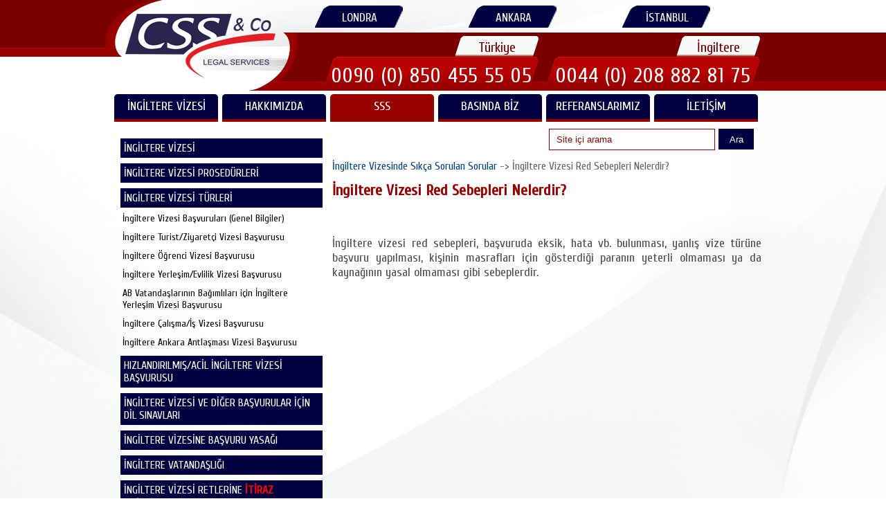

--- FILE ---
content_type: text/html; charset=UTF-8
request_url: https://csslegal.com/ingiltere/ingiltere-vizesi-red-sebepleri-nelerdir
body_size: 13737
content:
<!DOCTYPE html>
<html lang="tr">
    <head>
        <meta charset="utf-8"/> 
        
    <title>İngiltere Vizesi Red Sebepleri Nelerdir? | CSS Legal</title>  
    <meta name="viewport" content="width=device-width, initial-scale=1.0" />
    <meta http-equiv="Cache-Control" content="max-age=200" />
    <meta name="description" content="İngiltere vizesi red sebepleri, başvuruda eksik, hata vb. bulunması, yanlış vize türüne başvuru yapılması, kişinin masrafları için gösterdiği paranın yeterli olmaması ya da kaynağının yasal olmaması gibi sebeplerdir."/>
    
    <link rel="preconnect" href="https://fonts.gstatic.com">
    <link href="https://fonts.googleapis.com/css2?family=Cuprum&display=swap" rel="stylesheet">
    
    <link rel="manifest" href="https://csslegal.com/manifest.json" />
    <link rel="icon" href="https://csslegal.com/images/favicon-16x16.png"/> 
    <link rel="canonical" href="https://csslegal.com/ingiltere/ingiltere-vizesi-red-sebepleri-nelerdir" />
    
    <meta name="theme-color" content="#000040">
    <meta name="og:title" content="İngiltere Vizesi Red Sebepleri Nelerdir? | CSS Legal"/> 
    <meta name="og:url" content="https://csslegal.com/ingiltere/ingiltere-vizesi-red-sebepleri-nelerdir"/>
    <meta name="og:description" content="İngiltere vizesi red sebepleri, başvuruda eksik, hata vb. bulunması, yanlış vize türüne başvuru yapılması, kişinin masrafları için gösterdiği paranın yeterli olmaması ya da kaynağının yasal olmaması gibi sebeplerdir."/>
    <meta name="og:type" content="article"/>
    <meta name="og:image" content="https://csslegal.com/images/css.jpg"/>
    <meta name="og:site_name" content="CSS & Co Legal Services"/>
    
    <meta name="twitter:card" content="summary_large_image">
    <meta name="twitter:site" content="@csslegal">
    <meta name="twitter:title" content="İngiltere Vizesi Red Sebepleri Nelerdir? | CSS Legal">
    <meta name="twitter:description" content="İngiltere vizesi red sebepleri, başvuruda eksik, hata vb. bulunması, yanlış vize türüne başvuru yapılması, kişinin masrafları için gösterdiği paranın yeterli olmaması ya da kaynağının yasal olmaması gibi sebeplerdir.">
    <meta name="twitter:creator" content="@csslegal">
    <meta name="twitter:image" content="https://csslegal.com/images/css.jpg">
    <meta name="twitter:domain" content="csslegal.com">
    
    <meta name="MobileOptimized" content="320" /> 
    <meta name="robots" content="all" />
    <meta name="yandex-verification" content="e9c449cae59b2f4f" />
    <meta name="Author" content="CSS Legal">
    <meta name="publisher" content="V2 2017" />

    <style type="text/css">
        a,abbr,acronym,address,applet,article,aside,audio,b,blockquote,big,body,center,canvas,caption,cite,code,command,datalist,dd,del,details,dfn,dl,div,dt,em,embed,fieldset,figcaption,figure,font,footer,form,h1,h2,h3,h4,h5,h6,header,hgroup,html,i,iframe,img,ins,kbd,keygen,label,legend,li,meter,nav,object,ol,output,p,pre,progress,q,s,samp,section,small,span,source,strike,strong,sub,sup,table,tbody,tfoot,thead,th,tr,tdvideo,tt,u,ul,var{background: transparent;border:0 none;margin: 0px;padding:0;border: 0;outline:0;vertical-align:top;}ol, ul {list-style:none;}blockquote, q {quotes:none;}table, table td {padding:0;border:none;border-collapse:collapse;}img {vertical-align:top;}embed {vertical-align:top;}input[type=text], textarea{ outline:none;border-radius:0;}

html{
    font-size: 16px;
    font-family: 'Cuprum', sans-serif;
}

body{
    font-family: 'Cuprum', sans-serif;
    font-size: 16px; 
    color:#5e636c;
    background:#fff;
    background:url("../images/bg1.png") no-repeat center center fixed;
    background-repeat:no-repeat;
    -webkit-background-size:cover;
    -moz-background-size:cover;
    -o-background-size:cover;
    background-size:cover;
    position:relative;
    min-width:960px;
    height:100%;
    min-height:100%;
} 

a[href^="tel:"]{color:inherit;text-decoration:none;}
*{-webkit-text-size-adjust:none;}

.wrapper{width:100%;overflow:hidden;position:relative;}
.extra-wrap{overflow:hidden;display:block;}
.container_12{position:relative;width:960px;margin:0 auto;padding:0;}

.grid_1,
.grid_2,
.grid_3,
.grid_4,
.grid_5,
.grid_6,
.grid_7,
.grid_8,
.grid_9,
.grid_10,
.grid_11,
.grid_12{float:left;display:inline;margin-left:5px;margin-right:5px;}
.container_12 .alpha{margin-left:0 !important;}
.container_12 .omega{margin-right:0 !important;margin-bottom:0 !important}
.container_12 .grid_1{width:60px;}
.container_12 .grid_2{width:140px;}
.container_12 .grid_3{width:220px;}
.container_12 .grid_4{width:300px;}
.container_12 .grid_5{width:380px;}
.container_12 .grid_6{width:460px;}
.container_12 .grid_7{width:540px;}
.container_12 .grid_8{width:620px;}
.container_12 .grid_9{width:700px;}
.container_12 .grid_10{width:780px;}
.container_12 .grid_11{width:860px;}
.container_12 .grid_12{width:940px;}
.container_12 .prefix_1{padding-left:80px;}
.container_12 .prefix_2{padding-left:160px;}
.container_12 .prefix_3{padding-left:240px;}
.container_12 .prefix_4{padding-left:320px;}
.container_12 .prefix_5{padding-left:400px;}
.container_12 .prefix_6{padding-left:480px;}
.container_12 .prefix_7{padding-left:560px;}
.container_12 .prefix_8{padding-left:640px;}
.container_12 .prefix_9{padding-left:720px;}
.container_12 .prefix_10{padding-left:800px;}
.container_12 .prefix_11{padding-left:880px;}
.container_12 .suffix_1{padding-right:80px;}
.container_12 .suffix_2{padding-right:160px;}
.container_12 .suffix_3{padding-right:240px;}
.container_12 .suffix_4{padding-right:320px;}
.container_12 .suffix_5{padding-right:400px;}
.container_12 .suffix_6{padding-right:480px;}
.container_12 .suffix_7{padding-right:560px;}
.container_12 .suffix_8{padding-right:640px;}
.container_12 .suffix_9{padding-right:720px;}
.container_12 .suffix_10{padding-right:800px;}
.container_12 .suffix_11{padding-right:880px;}
.dgrid_2{float:left;width:140px;}
.dgrid_3{float:left;width:220px;}
.dgrid_4{float:left;width:300px;}
.dgrid_2:first-child, .dgrid_3:first-child, .dgrid_4:first-child{margin-right:20px;}
.tgrid_2{float:left;width:140px;margin-right:20px;}
.tgrid_3{float:left;width:220px;margin-right:20px;}
.tgrid_2.last-col, .tgrid_3.last-col{margin-right:0px;}

@media only screen and (max-width:995px){
    .container_12{width:768px;}
    .container_12 .grid_1{width:44px;}
    .container_12 .grid_2{width:108px;}
    .container_12 .grid_3{width:172px;}
    .container_12 .grid_4{width:236px;}
    .container_12 .grid_5{width:300px;}
    .container_12 .grid_6{width:364px;}
    .container_12 .grid_7{width:428px;}
    .container_12 .grid_8{width:492px;}
    .container_12 .grid_9{width:556px;}
    .container_12 .grid_10{width:620px;}
    .container_12 .grid_11{width:684px;}
    .container_12 .grid_12{width:748px;}
    .container_12 .prefix_1{padding-left:64px;}
    .container_12 .prefix_2{padding-left:128px;}
    .container_12 .prefix_3{padding-left:192px;}
    .container_12 .prefix_4{padding-left:256px;}
    .container_12 .prefix_5{padding-left:320px;}
    .container_12 .prefix_6{padding-left:384px;}
    .container_12 .prefix_7{padding-left:448px;}
    .container_12 .prefix_8{padding-left:512px;}
    .container_12 .prefix_9{padding-left:576px;}
    .container_12 .prefix_10{padding-left:640px;}
    .container_12 .prefix_11{padding-left:768px;}
    .container_12 .suffix_1{padding-right:64px;}
    .container_12 .suffix_2{padding-right:128px;}
    .container_12 .suffix_3{padding-right:192px;}
    .container_12 .suffix_4{padding-right:256px;}
    .container_12 .suffix_5{padding-right:320px;}
    .container_12 .suffix_6{padding-right:384px;}
    .container_12 .suffix_7{padding-right:448px;}
    .container_12 .suffix_8{padding-right:512px;}
    .container_12 .suffix_9{padding-right:576px;}
    .container_12 .suffix_10{padding-right:640px;}
    .container_12 .suffix_11{padding-right:768px;}
    .dgrid_2{width:108px;}
    .dgrid_3{width:172px;}
    .dgrid_4{width:236px;}
    .tgrid_2{width:108px;}
    .tgrid_3{width:172px;}
    img{max-width:100%;height:auto;}
    .hide-tp{display:none !important;}
    .img-indent-none-tp{float:none !important;margin-right:0 !important;margin-bottom:20px !important;}
    .clear-tp{display:block;clear:both !important;padding-top:20px !important;}
    .extra-wrap-none-tp{overflow:visible !important;}
}
@media only screen and (max-width:767px){
    .container_12{width:420px;}
    .container_12 .grid_1,
    .container_12 .grid_2,
    .container_12 .grid_3,
    .container_12 .grid_4,
    .container_12 .grid_5,
    .container_12 .grid_6,
    .container_12 .grid_7,
    .container_12 .grid_8,
    .container_12 .grid_9,
    .container_12 .grid_10,
    .container_12 .grid_11,
    .container_12 .grid_12{width:100%;margin-left:0;margin-right:0;}
    .container_12 .grid_1,
    .container_12 .grid_2,
    .container_12 .grid_3,
    .container_12 .grid_4,
    .container_12 .grid_5,
    .container_12 .grid_6,
    .container_12 .grid_7,
    .container_12 .grid_8,
    .container_12 .grid_9,
    .container_12 .grid_10,
    .container_12 .grid_11{margin-bottom:15px;}
    .container_12 .prefix_1,
    .container_12 .prefix_2,
    .container_12 .prefix_3,
    .container_12 .prefix_4,
    .container_12 .prefix_5,
    .container_12 .prefix_6,
    .container_12 .prefix_7,
    .container_12 .prefix_8,
    .container_12 .prefix_9,
    .container_12 .prefix_10,
    .container_12 .prefix_11{padding-left:0;}
    .container_12 .suffix_1,
    .container_12 .suffix_2,
    .container_12 .suffix_3,
    .container_12 .suffix_4,
    .container_12 .suffix_5,
    .container_12 .suffix_6,
    .container_12 .suffix_7,
    .container_12 .suffix_8,
    .container_12 .suffix_9,
    .container_12 .suffix_10,
    .container_12 .suffix_11{padding-right:0;}
    .dgrid_2, .dgrid_3, .dgrid_4{width:200px;}
    .tgrid_2, .tgrid_3{width:126px;}
    .last-col{margin-bottom:0 !important;}
    .hide-ml{display:none !important;}
    .img-indent-none-ml{float:none !important;margin-right:0 !important;margin-bottom:20px !important;}
    .clear-ml{display:block;clear:both !important;padding-top:20px !important;}
    .extra-wrap-none-ml{overflow:visible !important;}
}
@media only screen and (max-width:479px){
    .container_12{width:300px;}
    .dgrid_2{width:140px;}
    .dgrid_3, .dgrid_4{width:300px;}
    .dgrid_3:first-child, .dgrid_4:first-child{margin-right:0;margin-bottom:30px;}
    .tgrid_2{width:90px;margin-right:15px;}
    .tgrid_3{width:300px;margin-right:0;margin-bottom:30px;}
    .tgrid_3.last-col{margin-bottom:0;}
    .hide-mp{display:none !important;}
    .img-indent-none-mp{float:none !important;margin-right:0 !important;margin-bottom:20px !important;}
    .clear-mp{display:block;clear:both !important;padding-top:20px !important;}
    .extra-wrap-none-mp{overflow:visible !important;}
}
.container_12:after{content:"\0020";display:block;height:0;clear:both;visibility:hidden;}
.clearfix:before,
.clearfix:after,
.row:before,
.row:after{content:'\0020';display:block;overflow:hidden;visibility:hidden;width:0;height:0;}
.row:after, .clearfix:after{clear:both;}
.clear{clear:both;display:block;overflow:hidden;visibility:hidden;width:0;height:0;}
.height35{height: 35px;}

.menu_block{float:left;}
::-webkit-input-placeholder{color:#990000;}
:-moz-placeholder{color:#990000;}
::-moz-placeholder{color:#990000;}
:-ms-input-placeholder{color:#fff;}
.search{position:absolute;right:2px;top:50px;width:320px;/*z-index:999999;*/}
.search input{color:#990000;border:0;padding:4px 10px 5px;background:#fff;margin-left:10px;width:75%;height:31px;float:left;font:13px/18px 'PT Sans Narrow', 'Trebuchet MS', Arial, Helvetica, sans-serif;box-sizing:border-box;-moz-box-sizing:border-box;-webkit-box-sizing:border-box;border:1px solid #990000;}
.search button{color:#fff;background:#000040;padding:0px 3px;position:relative;float:left;display:block;width:16%;height:30px;margin-left:5px;border:0;cursor:pointer;}
.search button:hover{background:#990000;color:#fff;}
.menu-arrow{margin:0px;}

nav>.sf-menu{z-index:999;position:relative;top:0px;}
nav{position:relative;padding:0px 0 0 0;top:0px!important;float:left;margin-bottom:10px!important;}
.sf-menu ul{position:absolute;top:-999px;display:none;}
.sf-menu li{float:left;position:relative;width: 150px;}
.sf-menu>li{z-index:900;float:left;position:relative;}
.sf-menu>li:first-child{background:none;}
.sf-menu>li.with_ul{z-index:999;}
.sf-menu>li+li{margin-left:6px;}
.sf-menu>li>ul>li{float:none;position:static;}
.sf-menu>li>a{text-align:center;/*margin-top:10px;*/padding-bottom:10px!important;text-align:center;font-size:18px;font-weight:400;color:#fff;padding:10px 8px 010px;min-width:132px;height:20px;display:block;letter-spacing:0px;text-transform:none;line-height:15px;z-index:999;position:static;text-transform:uppercase;background:url("../images/li_a_btn.png") repeat-x;-webkit-border-radius:5px 5px 0 0;-moz-border-radius:5px 5px 0 0;border-radius:5px 5px 0 0;background-color:#990000;}
.sf-menu>li>a.sf-with-ul:after{position:absolute;content:'';left:50%;margin-left:-3px;width:7px;background:url("../images/arrows.png") 0 bottom;height:5px;bottom:0px;pointer-events:none;z-index:999;}
.sf-menu>li.sfHover>a{color:#ff3b3b;background:#990000;}
.sf-menu>li.current>a{color:#ff3b3b;}
.sf-menu>li:hover>a:hover{color:#fff;background:#990000;}
.sf-menu>li>ul>li>a>span{position:absolute;width:7px;height:5px;right:8px;bottom:14px;}
.sf-menu>li>ul>li.sfHover>a>span{background-position:0 0;}
.sf-menu a{font-size:16px;line-height:21px;color:#fffefe;}
.sf-menu li ul,.sf-menu li.sfHover>ul{top:48px;width:185px;left:0px;background:url("../images/sub_menu_bg.png") repeat-x;z-index:999;padding-top:0px;padding-bottom:10px;-webkit-border-radius:0 0 5px 5px;-moz-border-radius:0 0 5px 5px;border-radius:0 0 5px 5px;}
.sf-menu li ul li{text-align:left;float:none !important;position:relative;}
.sf-menu>li>ul>li>a>span{position:absolute;width:5px;background:url("../images/arrows_right.png") no-repeat 0 bottom;height:7px;right:10px;top:10px;}
.sf-menu>li>ul>li>a:hover>span{position:absolute;width:5px;background:url("../images/arrows_right.png") no-repeat -5px 0px;height:7px;right:10px;bottom:10px;}
.sf-menu li ul li a{font-size:14px;font-family:'Cuprum', sans-serif; color:#fff;padding:5px 10px 5px;display:block;letter-spacing:0px;position:relative;text-transform:none;line-height:16px;z-index:999;position:relative;-webkit-border-radius:5px;-moz-border-radius:5px;border-radius:5px;margin:0px 5px;border-bottom:1px dotted #b70000;}
.sf-menu li ul li+li{margin-top:0px;}
.sf-menu li li a:hover,
.sf-menu li.sfHover li.sfHover>a{background-color:#7a0000 !important;color:#ff3b3b !important;}
.sf-menu li li ul{left:175px !important;top:0% !important;padding-bottom:15px !important;background-color:#7a0000 !important;}
.sf-menu li li ul:after{left:-7px !important;top:-2px !important;background-position:-7px 0 !important;}
.sf-menu li li ul li{padding-left:0px;}
.sf-menu li li ul li:first-child{margin:0 !important;}
.sf-menu li li ul li a{color:#fff;}
.sf-menu li li ul li a:hover{color:#000 !important;}
@media only screen and (max-width:995px){
    nav{position:relative;padding:0px 0 0 0;top:-140px;float:left;}
    .sf-menu>li{width: 119px;}
    .sf-menu>li>a{min-width:84px;padding:10px 14px 010px;}
    .sf-menu li ul,.sf-menu li.sfHover>ul{right:0 !important;left:auto !important;}
    .sf-menu li li ul{left:200px !important;top:0% !important;padding-bottom:15px !important;background-color:#175476 !important;}
    .sf-menu li li ul:after{left:-7px !important;top:-2px !important;background-position:-7px 0 !important;}
    .sf-menu li li ul li{padding-left:0px;}
    .sf-menu li li ul li:first-child{margin:0 !important;}
    .sf-menu li li ul li a{color:#fff;}
    .sf-menu li li ul li a:hover{color:#000 !important;}
}
@media only screen and (max-width:900px){
    nav{position:relative;padding:0px 0 0 0;top:-140px;float:left;}
}
@media only screen and (max-width:767px){
    .search{position:absolute;right:0px;top:50px;width:420px;}
    .search input{width:79%;}
    nav{height:80px;position:relative;padding:0px 0 0 0;margin-top:-30px!important;margin-bottom:-30px!important;float:left;}
    .menu_block{display:none;float:none !important;margin:0px !important;padding:25px 10px 60px;clear:both;min-height:0px;}
    footer ul.flist li{width:100% !important;}
    .page1 .menu_block{padding-bottom:30px;}
    .page1 header{height:55px;}
    header nav{float:none;text-transform:none;color:#927c67;margin:0 auto;}
    .sf-menu{display:none !important;float:none;}
    #mm0{font:12px/15px 'Cuprum', 'Trebuchet MS', sans-serif; color:#202020;width:100%;margin:0 auto;float:none;outline:none;border:1px solid #b66c6e;margin-top:-3px;}
    .search_block{padding-bottom:10px !important;}
    .sf-menu>li>a{min-width:60px;padding:12px 2px;min-width:60px;}
}
@media only screen and (max-width:480px){
    .search{position:absolute;right:1px;top:50px;width:305px;}
    .search input{width:78%;}
}


h1, h2, h3, h4, h5, h6{text-transform:none;text-align:left;margin-top: 20px;margin-bottom: 10px;}
h1{color:#9e0000;font-size:22px;line-height:22px;}
h2{color:#1f4f82;font-size:20px;line-height:20px;}
h3{color:#363636;font-size:18px;line-height:18px;}
h4{padding-top:5px;}
.height-auto{
    height: auto!important
}
#border-div{border: 1px solid #ddd;padding: 10px;margin-bottom: 10px;}
#bb-baslik{
    font-size: 20px;
}
.alt_baslik{color:#9e0000;font-size:22px;line-height:22px;padding-top:10px;padding-bottom:5px;}
.description{min-height: 140px;}
.okunma_sayisi{font-weight: bold;color:#ff0000;padding-top: 15px;padding-bottom: 10px;}
h3.head2{text-align:left;padding-left:80px;padding-top:10px;}
h2.head{padding-left:0px;font-size:22px;color:#9e0000;}
p{margin-top:10px;color:#505050;text-align:justify;}
address{font-style:normal;}
span.tarih{color:#990000;display:block;font-size:12px;padding-left:15px;margin:10px 0;text-align:left;}
.padding{padding:10px 1px 10px -1px;margin-bottom:10px;}
.padding img{display:block;width:79%;}
.padding img:hover{display:block;width:78%;border:1px solid #ddd}
ul{list-style-type:disc;list-style-position:inside;}
ol{list-style-type:decimal;list-style-position:inside;}
ul ul, ol ul{list-style-type:circle;list-style-position:inside;margin-left:15px;}
ol ol, ul ol{list-style-type:lower-latin;list-style-position:inside;margin-left:15px;}
ol ul ul{list-style-type:square;;list-style-position:inside;margin-left:15px;}
ul.list{margin-top:0px;list-style-type:none;;}

ul.list li:last-child{padding-bottom:10px;}
ul.list li a{background:#efefef;-webkit-border-radius:5px;-moz-border-radius:5px;border-radius:5px;padding:8px 10px;display:block;text-align:left;color:#000;}
ul.list li a:hover{background:#7a0000;color:#fff;}
a{color:#05447b;;text-decoration:none;transition:0.5s ease;-o-transition:0.5s ease;-webkit-transition:0.5s ease;}
a:hover{color:#648bad;text-decoration:none;}
.mt3{margin:10px 0 10px 10px;}
.mt2{margin-top:20px;}
.mt{margin-top:10px;}
.ml{margin-left:23px;margin-bottom:20px;} 
.fleft{float:left;margin-right:0px;margin-bottom:0 !important;}
.fright{float:right !important;}
.alright{text-align:right;}
.center{text-align:center;}
.clear{float:none !important;clear:both;}
.mobilaktif{display:none;}
header{margin-bottom:10px;display:block;height:auto;overflow:hidden;}
.bg{background:url(../images/header_bg3.jpg) no-repeat 0px 0px;height:auto;display:block;}
header #logo{margin:0px 0 5px;position:absolute;z-index:2;left:-36%;top:15px;}
header #logo a{display:block;overflow:hidden;width:220px;height:99px;}
header div.lsection{background:url("../images/left_header.png") repeat-x;width:50%;height:82px;position:absolute;top:0px;left:0px;}
header div.rsection{background:url("../images/right_header.png") repeat-x;width:50%;height:131px;position:absolute;top:0px;right:0px;}
header>div>section:first-child{background:url("../images/left_header.png") repeat-x;height:82px;float:left;width:1px !important;position:relative;z-index:3;}
header>div>section:first-child span{position:relative;width:85px !important;right:-85px;top:-5px;}
header>div>section:last-child{background:url("../images/right_header.png") repeat-x;height:131px;float:right;width:72%;position:relative;z-index:3;top:0px;}
header>div>section:last-child span{float:left;left:-80px;position:relative;top:42px;}
header section span{float:right;margin:5px 10px 0;}
header section ul.olist{float:right;position:absolute;left:25px;top:0px;z-index:1;}
header section ul.olist li{color:#fff;display:inline-block !important;float:left;font-size:17px;margin-right:90px;margin-top:6px;padding-top:6px;background:url("../images/ofis_bg4.png") no-repeat;width:132px;height:28px;text-align:center;}
header section ul.olist li a{color:#fff;display:block;padding-top:4px;}
header section ul.olist li a:hover{color:#1f4f82;}
header section ul.phone{float:right;position:absolute;right:-30px;bottom:5px;z-index:0;width:100%;}
header section ul.phone li a:nth-child(1n){text-align:center !important;width:122px;padding:5px 0 0;margin:0px 0 0 0px;display:inline-block;font-size:20px;top:inherit;float:right;left:0px;height:25px;background:url("../images/beyaz.png") no-repeat right top;color:#7a0000;}
header section ul.phone li a:nth-child(2n){font-size:30px;background:url("../images/phone_tr2.png") no-repeat right top;width:310px;height:34px;color:#fff;left:inherit;margin-left:0px;letter-spacing:1.0px;padding-top:10px;}
header section ul.phone li{font-weight:normal;color:#1F4F82;display:inline-block !important;float:left;text-align:right;margin-left:0;letter-spacing:0px;font-size:12px;padding-top:3px;width:320px;}
#border-top-margin-top-padding-top-10 {padding-top: 10px;margin-top: 10px;border-collapse: collapse;border-top: 1px solid #fff;}
#border-1 td{border:1px solid #ddd;    padding-left: 3px;}
#border-2 td{border:2px solid #ddd;    padding-left: 5px;}
.border-1 td{border:1px solid #ddd;    padding-left: 3px;}
.border-2 td{border:2px solid #ddd;    padding-left: 5px;}
table td{vertical-align:top;}
#border1, #border1 td{ padding: 5px;border-collapse: collapse;border: 1px solid #ddd;}
.socials{ padding:20px 50px 70px;}
.socials a{float:left;display:block;width:48px;height:48px;background:url('../images/socials.png') no-repeat 0 0;}
.socials a:hover{opacity:0.2;}
.socials a:first-child{margin-left:0;}
.socials a:first-child+a{background-position:-52px 0;}
.socials a:first-child+a+a{background-position:-105px 0;}
.socials a:first-child+a+a+a{background-position:right 0;}
.slider{background:url(../images/slider_bg.png) repeat-x center bottom;margin-top:-130px;height:230px;position:relative;z-index:0;}
.slider img{float:none;}
.yerGoster{float:left;margin:15px 0 15px 0;position:relative;clear:both;font-size:16px;}
.yerGoster a:hover{text-decoration:underline;}
.yerGoster li{display:inline;font-size:16px;}
.yerGoster a.home{padding-bottom:20px;clear:right;display:block;color:#1F4F82;}
.yerGoster span{float:left;left:0px;}
.description img{width:180px;height:120px;}
.content{margin-top:0px!important;position:relative;padding-top:5px;padding-bottom:10px;}
.content.page1{padding-top:30px;padding-bottom:10px;background:url("../images/content_page1_bg.png") repeat-x;}
.content.page2{margin-top:0px;padding-top:0px;margin-top:-120px;position:relative;z-index:2;text-align:justify;}
.page2 h5{color:#990000;font-size:14px;}
.page2 span.keyword{font-size:12px;}
article.share{padding:20px 0px 0;font-size:13px;}
.share li{display:inline-block;margin-right:10px;}
.content.page3{margin-top:0px;padding-top:0px;margin-top:-140px;position:relative;z-index:2;}
.page3 h4{margin-top:20px;}
.map figure{float:right;width:50%;}
.map figure iframe{height:150px;float:right;}
.map small{float:right !important;clear:both;font-size:12px;}
.map address{width:50%;float:left;}
.map address span{clear:both;display:block;padding:10px 0 0px 0;}
footer{
    text-transform:none;
    font-weight:normal;
    font-size: 15px;
    line-height: 30px;
    padding-top:34px;
    padding-bottom:20px;
    display:block;
    background: #000040;
    color: #ffffff;
}
footer h2{
    color:#ffffff; margin-bottom: 10px
}
footer a{
    color:#ffffff; 
}
footer ul{
    margin-left: 10px;
    margin-right: 10px;
}
footer ul li{
    display:block; 
    border-top:0px; 
    border-style: solid;
    border-width: 1px;
    border-color: rgba(255,255,255,.4);
    border-left: none;
    border-right: none;
    border-bottom: none;
} 

footer span:last-child{padding-top:5px;}
#toTop{display:none;text-decoration:none;position:fixed;bottom:50px;
     
       margin-left:180px;
       overflow:hidden;
       width:43px;
       height:44px;
       border:none;text-indent:-999px;z-index:999;
       background:url("../images/totop.png") no-repeat left top;
       transition:0s ease;
       -o-transition:0s ease;
       -webkit-transition:0s ease;
}
#toTop:hover{outline:none;background-position:0 bottom;}
.item{margin-top:-20px;}
#nav2{font-size:16px;width:100%;}
#nav2 ul{display:block;}
#nav2>ul>li > a{display:block;background:#000040;padding:5px 5px 5px 5px;color:#fff;margin:2px;text-decoration:none;}
#nav2 ul a:hover{display:block;background:#990000;color:#fff;}
#nav2 ul a:before{display:block;font:normal 14px FontAwesome;}
#nav2 ul a:after{display:block;font:normal 14px FontAwesome;}
#nav2 ul li ul{display:block;width:100%;font-size:14px!important;    margin-left: 0;}
#nav2 ul li ul li{display:block;                  color:#000;list-style:none;}
#nav2 ul li ul li:hover{    width:100%;display:block;}
#nav2 ul li ul a{  display:block;color:#000;padding:5px 5px 5px 5px;}
#nav2 ul li ul a:hover{display:block;background-color:#990000!important;color:#fff;}
.liste{display:block;text-align:left!important;padding:10px;}
.liste:hover{display:block;padding:10px;background:#990000;color:#fff;}
.item{margin-top:0px;height:170px;}
.item a{color:#000;display:inline;}
.item a:hover{color:#000040;}
.item h3{font-size:15px;color:#16193b;}
.item h3 p{line-height:15px;font-size:17px;}
.item h4{color:#000040;font-size:13px;}
.description p{line-height:18px;margin-top:0px;font-size:15px;}
.renk{background:#fff;-moz-box-shadow:0px 0px 5px 1px rgba(96, 96, 96, 0.2);
      -webkit-box-shadow:0px 0px 5px 1px rgba(96, 96, 96, 0.2);
      box-shadow:0px 0px 5px 1px rgba(96, 96, 96, 0.2);
      margin-bottom:9px;padding:5px 10px;}
.renk.tb{display:table;}
.renk.bl{display:block;}
.renk img{float:left;margin:0px 8px 8px 8px; padding:1px;border:1px solid #dedede;width:40%;}
.item.mb{margin-bottom:10px !important;}
.mb img{margin-top:8px !important;}
renk2{background:#fff;box-shadow:0px 0px 2px 2px #b3b3b3;margin-top:20px;
      -webkit-border-radius:3px;-moz-border-radius:3px;border-radius:3px;}
.detay{margin-top:5px;background:#16193b;color:#fff;padding:3px 5px 5px 5px;
       -webkit-border-radius:2px;-moz-border-radius:2px;border-radius:2px;transition:0.7s ease;
       -o-transition:0.7s ease;-webkit-transition:0.7s ease;
     
       margin-top:0px;display:inline-block;
}
.detay:hover{background:#701313;transition:0.7s ease;-o-transition:0.7s ease;-webkit-transition:0.7s ease;}
span.link{color:red;font-weight:bold;}
span.link:hover{color:black;}
.detay2{color:#000040;}
.detay2:hover{color:#000;}
.aktif{background:#990000!important;color:#fff!important;} 
aside{-webkit-border-radius:3px;-moz-border-radius:3px;border-radius:3px;margin-bottom:5px;}
aside .extra_wrapper{margin:0px;padding:0px;}
aside ul.list li{color:#000;margin-bottom:-4px;margin-bottom:10px;}
aside ul.list li a{display:block;color:#000;background:url("../images/tall_content.png") repeat;padding:4px 3px 4px 5px;-webkit-border-radius:3px;-moz-border-radius:3px;border-radius:3px;font-size:14px !important;font-weight:normal;text-decoration:none;}
aside ul.list li a:hover{color:#fff !important;background:#7a0000;}
#son_id a{color:#fff !important;background:#000040;}
aside ul.list li:last-child{padding-bottom:10px;}
aside ul.list li a:hover{color:#fff;}
.mobilPhone{display:none;}
#rplus_yapim{ margin-left: 45px;}
#oisc{width: 80px;}
.embed-container { position: relative; padding-bottom: 56.25%; height: 0; overflow: hidden; max-width: 100%;    margin-top: 5px; }
.embed-container iframe, .embed-container object, .embed-container embed { position: absolute; top: 0px; left: 0; width: 100%; height: 100%; }
@media only screen and (max-width:995px){
    body{min-width:768px;}
    .content{margin-top:0px!important;}
    h2{font-size:20px !important;}
    .content.page3{margin-top:-130px;}
    .content.page2{margin-top:-160px;}
    .map figure{height:auto !important;}
    footer ul.list li{margin-right:15px;}
    footer ul.list li a{width:100%;display:table !important;float:left;}
    .slider{margin-top:-140px;height:195px;}
    ul.list li{font-size:12px;}
    header{margin-bottom:0px;}
    header section ul.phone{float:right;position:absolute;right:20px;bottom:5px;z-index:0;width:100%;}
    header section ul.olist li{width:110px;padding:1px 0 0;margin-right:65px;background:url("../images/ofis_bg_u3.png") no-repeat;font-size:15px;}
    .item{padding-right:40px;}
    .owl-pagination{right:40px !important;bottom:10px !important;}
    .owl-carousel h2{line-height:22px !important;}
    header #logo{margin:0px 0 5px;position:absolute;z-index:2;left:-35%;top:30px;}
    header #logo a{display:block;overflow:hidden;width:175px;height:99px;}
    header > div > section:last-child{top:-10px;}
    header section ul.olist{top:10px;}
    header div.rsection{top:-10px;}
    header section ul.phone{width:560px;}
    header section ul.phone li{width:280px;}
    header section ul.phone li a:nth-child(2n){font-size:23px;width:250px;background:url("../images/phone_tr_u2.png") no-repeat;}
    h3.head2{padding-left:10px !important;} 
    .desc li .desc-detail{visibility:hidden;background:none;}
    .socials {padding: 20px 20px 80px;}
    #rplus_yapim{ margin-left: 18px;}
    #oisc{width: 80px;}
}
@media only screen and (max-width:767px){
    body{min-width:420px;}
    .content{margin-top:0px!important;}
    .search{top:-0!important;margin-bottom:20px!important;}
    nav2{margin-top:40px!important;}
    .map figure iframe{width:100%;height:300px;}
    .padding{padding:10px 1px 10px -1px;margin-bottom:10px;text-align:center;}
    .padding img{display:block;width:79%;}
    .padding img:hover{display:block;width:78%;border:1px solid #ddd}
    header section ul.olist, header section ul.phone{display: none!important;}
    header > div > section:first-child{width:20px;}
    header > div > section:first-child span{position:absolute;top:-5px;right:-94px;}
    header > div > section:last-child{width:100px;top:-30px;}
    header > div > section:last-child span{position:absolute;top:42px;left:-75px;}
    header nav{top:30px;}
    header div.rsection{top:-30px;}
    header #logo{left:-272px;top:40px;}
    header #logo a{width:220px;}
    h2.head{padding-left:0px;} 
    h3.head2{padding-left:5px !important;}
    .slider{margin-top:-185px;height:220px;}
    .slider img{visibility:hidden;position:absolute;}
    .owl-carousel h2{text-align:left !important;padding-right:20px;line-height:22px !important;font-size:20px !important;}
    .owl-pagination{right:inherit !important;float:left !important;bottom:10px !important;}
    footer ul.list li a{width:175px;} 
    footer ul.list li{margin-right:0px!important;}
    ul.list li{font-size:17px;}
    .yerGoster{margin-top:-20px!important;}
    .item{height:175px;;}
    .mobilPhone{line-height: 30px;display: block;font-size: 32px;height: 60px;margin-bottom: 20px;}
    .mobilPhone > table{margin: 0 auto;}
    .socials {padding: 20px 110px 80px;}
    #rplus_yapim{ margin-left: 105px;}
    #oisc{width: 80px;}
}
@media only screen and (max-width:479px){
    body{min-width:300px;}
    #bb-baslik{font-size: 20px!important;}
    .padding{padding:10px 1px 10px -1px;margin-bottom:10px;text-align:center;}
    .padding img{display:block;width:79%;}
    .padding img:hover{display:block;width:78%;border:1px solid #ddd}
    .content{margin-top:00px!important;}
    h2{font-size:16px !important;}
    .map figure iframe{width:100%;height:150px;}
    .menu_block{float:none !important;margin:20px 20px !important;}
    header section ul.olist, header section ul.phone{visibility:hidden !important;}
    header > div > section:first-child{width:20px;}
    header > div > section:first-child span{position:absolute;top:-5px;right:-84px;}
    header > div > section:last-child{width:20px;top:-30px;}
    header > div > section:last-child span{position:absolute;top:42px;left:-75px;}
    header nav{top:30px;}
    header div.rsection{top:-30px;}
    header #logo{left:-200px;top:30px;}
    header #logo a{width:208px;position:relative;right:50px;top:12px;}
    h3.head2{padding-left:5px !important;}
    .slider{margin-top:-195px;height:190px;}
    .slider img{visibility:hidden;position:absolute;}
    .owl-carousel h2{text-align:left !important;padding-right:20px;line-height:inherit !important;font-size:14px !important;}
    .owl-pagination{right:inherit !important;float:left !important;bottom:20px !important;} 
    footer ul.list li a{width:260px;}
    .mt.ml span a{display:block;padding-top:10px;}
    ul.list li{font-size:15px;}
    .item{height:auto;}
    .description{height:auto;margin-bottom:20px;}
    .description img{width:100%;}
    .mobilaktif{display:block;}
    .mobilPhone{line-height: 30px;display: block;font-size: 23px;height: 60px;margin-bottom:30px;}
    .socials {padding: 10px 50px 75px;}
    #rplus_yapim{margin-left: 45px;}
    #oisc{width: 80px;}
}

.jssorb01{position:absolute;}
.jssorb01 div, .jssorb01 div:hover, .jssorb01 .av{position:absolute;width:12px;height:12px;filter:alpha(opacity=70);opacity:.7;overflow:hidden;cursor:pointer;border:#000 1px solid;}
.jssorb01 div{background-color:gray;}
.jssorb01 div:hover, .jssorb01 .av:hover{background-color:#d3d3d3;}
.jssorb01 .av{background-color:#fff;}
.jssorb01 .dn, .jssorb01 .dn:hover{background-color:#555555;}
.jssora05l, .jssora05r{display:block;position:absolute;width:40px;height:40px;cursor:pointer;background:url('../images/a17.png') no-repeat;overflow:hidden;}
.jssora05l{background-position:-10px -40px;}
.jssora05r{background-position:-70px -40px;}
.jssora05l:hover{background-position:-130px -40px;}
.jssora05r:hover{background-position:-190px -40px;}
.jssora05l.jssora05ldn{background-position:-250px -40px;}
.jssora05r.jssora05rdn{background-position:-310px -40px;}
.jssort09-600-45 .p{position:absolute;top:0;left:0;width:600px;height:45px;}
.jssort09-600-45 .t{font-family:verdana;font-weight:normal;position:absolute;width:100%;height:100%;top:0;left:0;color:#fff;line-height:45px;font-size:14px;padding-left:10px;}


.readmore {
    max-height: 600px;
    position: relative;
    overflow: hidden;
}
.readmore .prompt {
    position: absolute;
    bottom: 0;
    left: 0;
    width: 100%;
    text-align: center;
    margin: 0;
    padding-top: 60px;
    padding-bottom:9px;
    background-image: linear-gradient(to bottom, rgba(255, 255, 255, 0), white);
}
.readmore .prompt .button {
    padding: 5px 30px;
    border-radius: 99px;
    box-shadow:0 0 15px 5px white;
    text-shadow:1px 1px rgba(0,0,0,0.3);
}
.readmore.big-preview {
    max-height: 240px;
}
.readmore.big-preview .prompt {
    padding-top: 140px;
} 
.btn-success {
    color: #fff;
    background-color: #000040;
    border-color: #000040;
}
.btn {
    display: inline-block;
    padding: 6px 12px;
    margin-bottom: 0;
    font-size: 14px;
    font-weight: 400;
    line-height: 1.42857143;
    text-align: center;
    white-space: nowrap;
    vertical-align: middle;
    -ms-touch-action: manipulation;
    touch-action: manipulation;
    cursor: pointer;
    -webkit-user-select: none;
    -moz-user-select: none;
    -ms-user-select: none;
    user-select: none;
    background-image: none;
    border: 1px solid transparent;
    border-radius: 4px;
}    </style>
    <script src="https://csslegal.com/js/main.js" ></script>
    
        <script>
        /**
         * disabled selected
         */
        function disableselect(a){return!1}function reEnable(){return!0}document.onselectstart=new Function("return false");window.sidebar&&(document.onmousedown=disableselect,document.onclick=reEnable);document.onkeydown=function(a){return!a.ctrlKey||67!==a.keyCode&&65!==a.keyCode&&86!==a.keyCode&&85!==a.keyCode&&117!==a.keyCode?!0:!1};
    </script>
     
    
    <!-- Global site tag (gtag.js) - Google Analytics -->
<script async src="https://www.googletagmanager.com/gtag/js?id=G-3QXWQTHMXX"></script>
<script>
  window.dataLayer = window.dataLayer || [];
  function gtag(){dataLayer.push(arguments);}
  gtag('js', new Date());

  gtag('config', 'G-3QXWQTHMXX');
</script>
<!-- Global site tag (gtag.js) - Google Analytics -->
<script async src="https://www.googletagmanager.com/gtag/js?id=UA-104738046-1"></script>
<script>
  window.dataLayer = window.dataLayer || [];
  function gtag(){dataLayer.push(arguments);}
  gtag('js', new Date());

  gtag('config', 'UA-104738046-1');
</script>

<!-- Yandex.Metrika counter -->
<script type="text/javascript" >
   (function(m,e,t,r,i,k,a){m[i]=m[i]||function(){(m[i].a=m[i].a||[]).push(arguments)};
   m[i].l=1*new Date();k=e.createElement(t),a=e.getElementsByTagName(t)[0],k.async=1,k.src=r,a.parentNode.insertBefore(k,a)})
   (window, document, "script", "https://mc.yandex.ru/metrika/tag.js", "ym");

   ym(49645516, "init", {
        clickmap:true,
        trackLinks:true,
        accurateTrackBounce:true,
        webvisor:true
   });
</script>
<noscript><div><img src="https://mc.yandex.ru/watch/49645516" style="position:absolute; left:-9999px;" alt="" /></div></noscript>
<!-- /Yandex.Metrika counter -->

<!-- Go to www.addthis.com/dashboard to customize your tools -->
<script  src="//s7.addthis.com/js/300/addthis_widget.js#pubid=ra-5ae01c61d63f6aae"></script>
   
    <script type="application/ld+json">
        {
        "@context": "https://schema.org",
        "@type": "Organization",
        "url": "https://csslegal.com",
        "name": " | CSS Legal",
        "contactPoint": {
        "@type": "ContactPoint",
        "telephone": "+908504555505",
        "contactType": "Customer service"
        }
        }
    </script>
    <!--[if IE]><meta http-equiv='X-UA-Compatible' content='IE=edge,chrome=1'><![endif]-->
    <!--[if IE 7]>
         <link rel="stylesheet" type="text/css" media="screen" href="https://csslegal.com/css/ie7.css">
    <![endif]-->
    <!-- Google tag (gtag.js) İzleme kimliği --> 
    <script async src="https://www.googletagmanager.com/gtag/js?id=AW-16998441447"></script> 
    <script> window.dataLayer = window.dataLayer  || []; function gtag(){dataLayer.push(arguments);} gtag('js', new Date()); gtag('config', 'AW-16998441447'); </script>
</head> 
<body   oncontextmenu="return false;"  >
    <header>
    <div class="lsection"></div>
    <div class="rsection"></div>
    <div class="container_12 bg">
        <section class="ieL">
            <span><img src="https://csslegal.com/images/left_logo.png" alt="image so"/></span>
        </section>
        <section class="ieR">
            <span><img src="https://csslegal.com/images/right_logo.png" alt="image sa"/></span> 
            <div class="grid_2"> 
                <div id="logo" >
                    <a href="https://csslegal.com/" >
                        <img src="https://csslegal.com/images/logo.png" alt="Logo"/>
                    </a>
                </div>   
            </div>  
            <div class="grid_10">
                <ul class="olist">
                    <li><a href="#" title="Londra Ofis İletişim Bilgileri">LONDRA</a></li>
                    <li><a href="#" title="Ankara Ofis İletişim Bilgileri">ANKARA</a></li>
                    <li><a href="#" title="İstanbul Ofis İletişim Bilgileri">İSTANBUL</a></li>
                </ul>         
            </div>
            <div class="grid_4">
                <ul class="phone">
                    <li>
                        <a class="ulke">Türkiye</a>
                        <a href="tel:0090(0)8504555505" class="tel">0090 (0) 850 455 55 05</a>
                    </li>
                    <li>
                        <a class="ulke">İngiltere</a>
                        <a href="tel:0044(0)2088828175" class="tel">0044 (0) 208 882 81 75</a>
                    </li>
                </ul>        
            </div>
        </section>
    </div>
    <div class="container_12 mobilPhone"> 
        <table>
            <tr>
                <td>Türkiye&nbsp;</td>
                <td>:</td>
                <td><a style="color:#05447b;" href="tel:0090(0)8504555505" class="tel">&nbsp;0090 (0) 850 455 5505</a></td>
            </tr>
            <tr>
                <td>İngiltere&nbsp;</td>
                <td>:</td>
                <td><a style="color:#05447b;" href="tel:0044(0)2088828175" class="tel">&nbsp;0044 (0) 208 882 8175</a></td>
            </tr>
        </table>
    </div>
</header><div class="content" >
    <div class="container_12"> 
        <div class="grid_12" style="position: relative;top:-10px;" >
            <nav>
    <div class="menu_block">   
        <ul class="sf-menu" style="list-style: none;">
            <li class=""><a class="" href="https://csslegal.com/" title="İngiltere Vizesi">İNGİLTERE VİZESİ</a></li> 
                                                            <li><a class="" href="https://csslegal.com/hakkimizda" title="Hakkımızda">Hakkımızda</a></li>
                                                                <li><a class="aktif" href="https://csslegal.com/ingiltere" title="SSS">SSS</a></li>
                                                                <li><a class="" href="https://csslegal.com/basinda-biz" title="Basında Biz">Basında Biz</a></li>
                                                                <li><a class="" href="https://csslegal.com/referanslarimiz" title="Referanslarımız">Referanslarımız</a></li>
                                                                <li><a class="" href="https://csslegal.com/iletisim" title="İletişim">İletişim</a></li>
                                    </ul>
    </div>
</nav>            <div class="search">
                        <form name="search" method="get" action="https://csslegal.com/arama">
            <input type="text" name="query" placeholder="Site içi arama" />
            <button type="submit">Ara</button>
        </form>            </div>
        </div>
        <div class="grid_12" >
            <div class="grid_4" >
                <div id="nav2">
    <ul style="list-style: none;">
         <li style="padding: 2px;"><a title="ingiltere vizesi" href="https://csslegal.com/">İNGİLTERE VİZESİ</a></li>
             
                                <li style="padding: 2px;">
                                                            <a onclick='menuAltGoster(1)' >İNGİLTERE VİZESİ PROSEDÜRLERİ</a>
                                                        <ul style='display:none' id='id_1'>
                                                                                                                                                                        <li><a style="background: #dddeee" href="https://csslegal.com/ingiltere-vizesi/ingiltereye-gitmeden-once-uyulacak-prosedurler#ioa" title="İngiltere’ye Gitmeden Önce Uyulacak Prosedürler">İngiltere’ye Gitmeden Önce Uyulacak Prosedürler</a></li>
                                                                                                                                                                                                                    <li><a href="https://csslegal.com/ingiltere-vizesi/ingiltereye-gittikten-sonra-uyulacak-prosedurler#ioa" title="İngiltere’ye Gittikten Sonra Uyulacak Prosedürler">İngiltere’ye Gittikten Sonra Uyulacak Prosedürler</a></li>
                                                                                                                                                    </ul>
            </li>
                                <li style="padding: 2px;">
                                                            <a >İNGİLTERE VİZESİ TÜRLERİ</a>
                                                        <ul>
                                                                                                                                                                        <li><a href="https://csslegal.com/ingiltere-vizesi/ingiltere-vizesi-basvurulari-(genel-bilgiler)#ioa" title="İngiltere Vizesi Başvuruları (Genel Bilgiler)">İngiltere Vizesi Başvuruları (Genel Bilgiler)</a></li>
                                                                                                                                                                                                                    <li><a href="https://csslegal.com/ingiltere-vizesi/ingiltere-turist-ziyaretci-vizesi-basvurusu#ioa" title="İngiltere Turist/Ziyaretçi Vizesi Başvurusu">İngiltere Turist/Ziyaretçi Vizesi Başvurusu</a></li>
                                                                                                                                                                                                                    <li><a href="https://csslegal.com/ingiltere-vizesi/ingiltere-ogrenci-vizesi-basvurusu#ioa" title="İngiltere Öğrenci Vizesi Başvurusu">İngiltere Öğrenci Vizesi Başvurusu</a></li>
                                                                                                                                                                                                                    <li><a href="https://csslegal.com/ingiltere-vizesi/ingiltere-yerlesim-evlilik-vizesi-basvurusu#ioa" title="İngiltere Yerleşim/Evlilik Vizesi Başvurusu">İngiltere Yerleşim/Evlilik Vizesi Başvurusu</a></li>
                                                                                                                                                                                                                    <li><a href="https://csslegal.com/ingiltere-vizesi/ab-vatandaslarinin-bagimlilari-icin-ingiltere-yerlesim-vizesi-basvurusu#ioa" title="AB Vatandaşlarının Bağımlıları için İngiltere Yerleşim Vizesi Başvurusu">AB Vatandaşlarının Bağımlıları için İngiltere Yerleşim Vizesi Başvurusu</a></li>
                                                                                                                                                                                                                    <li><a href="https://csslegal.com/ingiltere-vizesi/ingiltere-calisma-is-vizesi-basvurusu#ioa" title="İngiltere Çalışma/İş Vizesi Başvurusu">İngiltere Çalışma/İş Vizesi Başvurusu</a></li>
                                                                                                                                                                            <li><a href="https://csslegal.com/ankara-antlasmasi/ingiltere-ankara-antlasmasi-vizesi-basvurusu#ioa" title="İngiltere Ankara Antlaşması Vizesi Başvurusu">İngiltere Ankara Antlaşması Vizesi Başvurusu</a></li>
                                                                                                                    </ul>
            </li>
                                <li style="padding: 2px;">
                                                            <a onclick='menuAltGoster(3)' >HIZLANDIRILMIŞ/ACİL İNGİLTERE VİZESİ BAŞVURUSU</a>
                                                        <ul style='display:none' id='id_3'>
                                                                                                                                                                        <li><a href="https://csslegal.com/ingiltere-vizesi/turkiyeden-yapilan-basvurular-icin-oncelikli-servisler#ioa" title="Türkiye’den Yapılan Başvurular için Öncelikli Servisler">Türkiye’den Yapılan Başvurular için Öncelikli Servisler</a></li>
                                                                                                                                                                                                                    <li><a href="https://csslegal.com/ingiltere-vizesi/ingiltereden-yapilan-basvurular-icin-oncelikli-servisler#ioa" title="İngiltere’den Yapılan Başvurular için Öncelikli Servisler">İngiltere’den Yapılan Başvurular için Öncelikli Servisler</a></li>
                                                                                                                                                    </ul>
            </li>
                                <li style="padding: 2px;">
                                                            <a href="https://csslegal.com/ingiltere-vizesi/ingiltere-vizesi-ve-diger-basvurular-icin-dil-sinavlari#ioa"  >İNGİLTERE VİZESİ VE DİĞER BAŞVURULAR İÇİN DİL SINAVLARI</a>
                                                    <ul>
                                    </ul>
            </li>
                                <li style="padding: 2px;">
                                                            <a href="https://csslegal.com/ingiltere-vizesi/ingiltere-vizesine-basvuru-yasagi#ioa"  >İNGİLTERE VİZESİNE BAŞVURU YASAĞI</a>
                                                    <ul>
                                    </ul>
            </li>
                                <li style="padding: 2px;">
                                                            <a href="https://csslegal.com/ingiltere-vizesi/ingiltere-vatandasligi#ioa"  >İNGİLTERE VATANDAŞLIĞI</a>
                                                    <ul>
                                    </ul>
            </li>
                                <li style="padding: 2px;">
                                                            <a href="https://csslegal.com/ingiltere-vizesi/ingiltere-vizesi-retlerine-itiraz-basvurulari#ioa"  >İNGİLTERE VİZESİ RETLERİNE <span style='color:#ff0008;font-weight: bold;'>İTİRAZ</span> BAŞVURULARI</a>
                                                    <ul>
                                    </ul>
            </li>
                                <li style="padding: 2px;">
                                    <a title="İNGİLTERE KONSOLOSLUĞU" href="https://csslegal.com/ingiltere-konsoloslugu/ingiltere-konsoloslugu#ioa">İNGİLTERE KONSOLOSLUĞU</a>
                                                        <ul>
                                    </ul>
            </li>
                                <li style="padding: 2px;">
                                                            <a href="https://csslegal.com/ingiltere-vizesi/ingiltere#ioa"  >İNGİLTERE DE EĞİTİM VE YAŞAM</a>
                                                    <ul>
                                    </ul>
            </li>
                        </ul>
</div> 
            </div>
            <div class="grid_8" style="margin-top: 20px;"> 
                
                                                            
                    <div class= "grid_8" style="margin: 0;padding: 0">
                        <div class= "yerGoster ">
                            <ul><li style="margin: 0; padding: 0;"><span><a  target="_blank" href="https://csslegal.com/ingiltere#ioa" title="İngiltere Vizesi Sıkça Sorulan Sorular">İngiltere Vizesinde Sıkça Sorulan Sorular</a> -> İngiltere Vizesi Red Sebepleri Nelerdir?</span></li></ul>
                        </div>
                    </div>     

                    <h1 class="head" id="ioa">İngiltere Vizesi Red Sebepleri Nelerdir?</h1> 

                    <div class="clearfix"></div> 
                    <div class="addthis_inline_share_toolbox fright height35"></div> 
                    <div class="clearfix"></div>

                    <p style="text-align:justify"><span style="font-size:18px">İngiltere vizesi red sebepleri, başvuruda eksik, hata vb. bulunması, yanlış vize türüne başvuru yapılması, kişinin masrafları için gösterdiği paranın yeterli olmaması ya da kaynağının yasal olmaması gibi sebeplerdir.</span></p>

<div class="embed-container"><iframe frameborder="0" scrolling="no" src="https://www.youtube.com/embed/VmtuRdW4M-k?controls=0&showinfo=0&start=3&loop=1&autoplay=1" width="100%"></iframe></div>

<p style="text-align:justify"><strong>İngiltere vizesi</strong> <strong>başvuruları</strong>, başvuru dosyası, vize türünün şartları, başvuru sahibinin şahsi ve maddi durumu vb. hususların yeterli olmaması halinde çeşitli gerekçelerle reddedilebilecektir. <a href="https://csslegal.com/ingiltere-vizesi/ingiltere-vizesi-basvurulari-reddedildiginde-itiraz-basvurusu-yapmak#ioa"><strong>İngiltere vize red sebepleri</strong></a>, başvuruda hata, eksik, yalan beyan vb. bulunması, kişinin Birleşik Krallık’ta masrafları karşılayabilecek finansal şartlarının olmaması, yanlış <strong>İngiltere vizesi</strong> türüne başvuru yapılması, başvuru prosedürüne uyulmaması, başvuru yapılan vize türü ile gidiş amacının uymaması, kişinin gösterdiği paranın kaynağının yasal olmaması, vize başvurusundan önce belirli süre banka hesabında para tutmaması gibi sebeplerdir.</p>

<p style="text-align:justify"><strong>İngiltere vize red sebepleri</strong> içerisinden biri ile vize reddi almak istemeyen kişiler evrak listesinin oluşturulması, evrakların eksiksiz toplanması, evrakların tercümesi, vize harcı ve ilgili diğer ücretlerin ödemesinin yapılması, başvuru formunun doldurulması, başvuru merkezinden randevunun alınması gibi <a href="https://csslegal.com/ingiltere-vizesi/ingiltere-vizesi-basvurulari-(genel-bilgiler)#ioa"><strong>İngiltere vizesi</strong> </a>başvuru işlemlerinde danışmanlık almak üzere CSS & Co Legal Services ile irtibata geçebilirler. Bu sayede yukarıdaki gerekçelerden birinin oluşması ihtimalini düşürerek olumlu sonuç alma ihtimallerini yükseltebileceklerdir.</p>

<p style="text-align:justify"><strong>İngiltere vizesi, İngiltere Ankara Anlaşması Vizesi </strong>ve<strong> İngiltere Vizesi Retlerine İtiraz</strong> başvurularında uzmanlaşmış firmamızla irtibata geçerek İngiltere vize ve göçmenlik hukuku uzmanlarımızla başvurunuzu yapabilir ve başvuru sürecine dair her konuda detaylı bilgi alabilirsiniz. CSS & Co Legal Services ile <a href="https://csslegal.com/iletisim"><strong>İngiltere Vizesi Danışmanlık Hattı</strong></a> vasıtasıyla iletişime geçebilirsiniz.</p>
 

                    <div class="okunma_sayisi">
                        Bu sayfa 1329 defa görüntülendi                    </div>

                    <hr />
                    <div class="alt_baslik">En Çok Okunan Sıkça Sorulan Sorular</div>
                    <div class="grid_4">
                        <aside> 
                            <ul class="list"><li><a style="font-size:14px" href="https://csslegal.com/ingiltere/ingiltere-vizesi-hangi-ulkelerde-gecerlidir#ioa" title="İngiltere Vizesi Hangi Ülkelerde Geçerlidir?">  İngiltere Vizesi Hangi Ülkelerde Geçerlidir?</a></li><li><a style="font-size:14px" href="https://csslegal.com/ingiltere/iskocya-vatandasi-nasil-olunur#ioa" title="İskoçya Vatandaşı Nasıl Olunur?">  İskoçya Vatandaşı Nasıl Olunur?</a></li><li><a style="font-size:14px" href="https://csslegal.com/ingiltere/ingiltere-yesil-pasaporta-vize-istiyor-mu#ioa" title="İngiltere Yeşil Pasaporta Vize İstiyor Mu?">  İngiltere Yeşil Pasaporta Vize İstiyor Mu?</a></li><li><a style="font-size:14px" href="https://csslegal.com/ingiltere/ankara-antlasmasi-vizesi-hangi-ulkelerde-gecerlidir#ioa" title="Ankara Antlaşması Vizesi Hangi Ülkelerde Geçerlidir?">  Ankara Antlaşması Vizesi Hangi Ülkelerde Geçerlidir?</a></li><li><a style="font-size:14px" href="https://csslegal.com/ingiltere/kibris-lefkosadan-ingiltere-vizesi-basvurusu-yapilabiliyor-mu#ioa" title="Kıbrıs Lefkoşa dan İngiltere Vizesi Başvurusu Yapılabiliyor Mu?">  Kıbrıs Lefkoşa dan İngiltere Vizesi Başvurusu Yapılabiliyor Mu?</a></li><li><a style="font-size:14px" href="https://csslegal.com/ingiltere/ingiliz-vatandasligi-evlilik-vasitasi-ile-nasil-alinabilir#ioa" title="İngiliz Vatandaşlığı Evlilik Vasıtası İle Nasıl Alınabilir?">  İngiliz Vatandaşlığı Evlilik Vasıtası İle Nasıl Alınabilir?</a></li><li><a style="font-size:14px" href="https://csslegal.com/ingiltere/ingiltere-vizesi-red-nedenleri-nelerdir#ioa" title="İngiltere Vizesi Red Nedenleri Nelerdir?">  İngiltere Vizesi Red Nedenleri Nelerdir?</a></li><li><a style="font-size:14px" href="https://csslegal.com/ingiltere/ingiltere-siyasi-oturum-izni-alinmasi-mumkun-mudur#ioa" title="İngiltere Siyasi Oturum İzni Alınması Mümkün Müdür?">  İngiltere Siyasi Oturum İzni Alınması Mümkün Müdür?</a></li><li><a style="font-size:14px" href="https://csslegal.com/ingiltere/c-tipi-ingiltere-vizesi-nedir#ioa" title="C Tipi İngiltere Vizesi Nedir?">  C Tipi İngiltere Vizesi Nedir?</a></li><li><a style="font-size:14px" href="https://csslegal.com/ingiltere/ingiltere-vizesi-mulakat-sorulari-nelerdir#ioa" title="İngiltere Vizesi Mülakat Soruları Nelerdir?">  İngiltere Vizesi Mülakat Soruları Nelerdir?</a></li></ul> 
                        </aside>
                    </div>
                    <div class="grid_4">
                        <aside> 
                            <ul class="list"><li><a style="font-size:14px" href="https://csslegal.com/ingiltere/ingilterede-calisma-izni-olmadan-calismak-ne-gibi-yaptirimlara-yol-acabilir#ioa" title="İngiltere’de Çalışma İzni Olmadan Çalışmak Ne Gibi Yaptırımlara Yol Açabilir?">  İngiltere’de Çalışma İzni Olmadan Çalışmak Ne Gibi Yaptırımlara Yol Açabilir?</a></li><li><a style="font-size:14px" href="https://csslegal.com/ingiltere/ingilterede-dogum-yapmak-mumkun-mudur#ioa" title="İngilterede Doğum Yapmak Mümkün Müdür?">  İngilterede Doğum Yapmak Mümkün Müdür?</a></li><li><a style="font-size:14px" href="https://csslegal.com/ingiltere/ingilterede-calisma-izni-nasil-alinir#ioa" title="İngiltere’de Çalışma İzni Nasıl Alınır?">  İngiltere’de Çalışma İzni Nasıl Alınır?</a></li><li><a style="font-size:14px" href="https://csslegal.com/ingiltere/ingiltere-konsoloslugu-profilo-avmde-midir#ioa" title="İngiltere Konsolosluğu Profilo AVM'de Midir?">  İngiltere Konsolosluğu Profilo AVM'de Midir?</a></li><li><a style="font-size:14px" href="https://csslegal.com/ingiltere/ingiltere-vizesi-gwf-numarasi-nedir#ioa" title="İngiltere Vizesi GWF Numarası Nedir?">  İngiltere Vizesi GWF Numarası Nedir?</a></li><li><a style="font-size:14px" href="https://csslegal.com/ingiltere/ingiltere-konsoloslugu-istanbul-vize-basvuru-merkezi-nerededir#ioa" title="İngiltere Konsolosluğu İstanbul Vize Başvuru Merkezi Nerededir?">  İngiltere Konsolosluğu İstanbul Vize Başvuru Merkezi Nerededir?</a></li><li><a style="font-size:14px" href="https://csslegal.com/ingiltere/ingiltere-vizesi-ile-schengen-vizesinin-gecerli-oldugu-ulkelere-giris-yapilabilir-mi#ioa" title="İngiltere Vizesi ile Schengen Vizesinin Geçerli Olduğu Ülkelere Giriş Yapılabilir Mi?">  İngiltere Vizesi ile Schengen Vizesinin Geçerli Olduğu Ülkelere Giriş Yapılabilir Mi?</a></li><li><a style="font-size:14px" href="https://csslegal.com/ingiltere/ankara-antlasmasi-hangi-devletler-arasinda-imzalandi#ioa" title="Ankara Antlaşması Hangi Devletler Arasında İmzalandı?">  Ankara Antlaşması Hangi Devletler Arasında İmzalandı?</a></li><li id="son_id"><a style="font-size:14px" href="https://csslegal.com/ingiltere#ioa" title="Diğer Sorular">Diğer Sorular</a></li></ul> 
                        </aside>
                    </div>   
                            </div>
        </div>
    </div> 
</div> <footer>
    <div class="container_12">
        <div class="grid_3">
            <h2>Menü</h2>
            <ul>
                <li><a href="https://csslegal.com/" title="ingiltere vizesi">İngiltere Vizesi</a></li>
                <li><a href="https://csslegal.com/hakkimizda" title="Hakkımızda" target="_blank">Hakkımızda</a></li>
                <li><a href="https://csslegal.com/ingiltere" title="SSS" target="_blank">SSS</a></li>
                <li><a href="https://csslegal.com/referanslarimiz" title="Referanslarımız" target="_blank">Referanslarımız</a></li>
                <li><a href="https://csslegal.com/basinda-biz" title="Basında Biz" target="_blank">Basında Biz</a></li>
                <li><a href="https://csslegal.com/oneri-ve-sikayetler" title="Öneri ve Şikayetler" target="_blank">Öneri ve Şikayetler</a></li>
                <li><a href="https://csslegal.com/iletisim" title="İletişim">İletişim</a></li>
            </ul> 
        </div>
        <div class="grid_5">
            <h2>En Çok Okunan İçerikler</h2>
            
            <ul>
                 
                                    <li><a href="https://csslegal.com/son-gelismeler/ankara-antlasmasi-vizesi-iptal-mi#ioa">Ankara Antlaşması Vizesi İptal Mi?</a></li>
                                    <li><a href="https://csslegal.com/son-gelismeler/ankara-anlasmasi-vizesi-ile-ingiltere-de-yeni-bir-yasam-firsati#ioa">ANKARA ANLAŞMASI VİZESİ İLE İNGİLTERE DE YENİ BİR YAŞAM FIRSATI</a></li>
                                    <li><a href="https://csslegal.com/son-gelismeler/ingilterede-dogan-cocuklarin-oturumuna-ret#ioa">İngiltere’de Doğan Çocukların Oturumuna Ret!</a></li>
                                    <li><a href="https://csslegal.com/son-gelismeler/ingiltere-yerlesim-vizesi-uzatma-basvurularinda-degisiklik#ioa">İngiltere Yerleşim Vizesi Uzatma Başvurularında Değişiklik!</a></li>
                                    <li><a href="https://csslegal.com/son-gelismeler/ankara-antlasmasi-surekli-oturum-indefinite-iptal#ioa">Ankara Antlaşması Sürekli Oturum (Indefinite) İptal!</a></li>
                                    <li><a href="https://csslegal.com/son-gelismeler/ankara-antlasmasi-surekli-oturum-indefinite-vizesi-degisti#ioa">Ankara Antlaşması Sürekli Oturum (Indefinite) Vizesi Değişti</a></li>
                 
            </ul> 
            
            
        </div>
        <div class="grid_4"> 
      <h2>Bizi Takip Edin</h2>
      <div style="border-top:0px;border-style: solid;border-width: 1px;border-color: rgba(255,255,255,.4);border-left: none;border-right: none;border-bottom: none;"></div>
            <div class="socials">        
                <a href="https://facebook.com/csslegal" target="_blank" title="CSS LEGAL Facebook" rel="noopener noreferrer nofollow"></a>
                <a href="https://twitter.com/csslegal" target="_blank" title="CSS LEGAL Twitter" rel="noopener noreferrer nofollow"></a>
                <a href="https://www.youtube.com/channel/UCK-FOB4TcXWkB-4wmq_ac6w" title="CSS LEGAL Youtube" target="_blank" rel="noopener noreferrer nofollow"></a>
                <a href="https://instagram.com/csslegal" target="_blank" title="CSS LEGAL İnstagram" rel="noopener noreferrer nofollow"></a>
            </div> 
            <div class="tac" style="text-align: center">
                  <img src="https://csslegal.com/images/OISC.jpg" alt="OISC" id="oisc"  /> 
                
            </div>
        </div>
    </div>
    <div class="container_12"> 
        <div class="mt mb" id="border-top-margin-top-padding-top-10">
            <span>CSS & Co Legal Services &copy; 2006 -  2026</span>  
            <span> | <a href="https://csslegal.com/gizlilik-politikasi">Gizlilik Politikası</a></span>
        </div>
    </div>
</footer> 
     
</body>
</html>